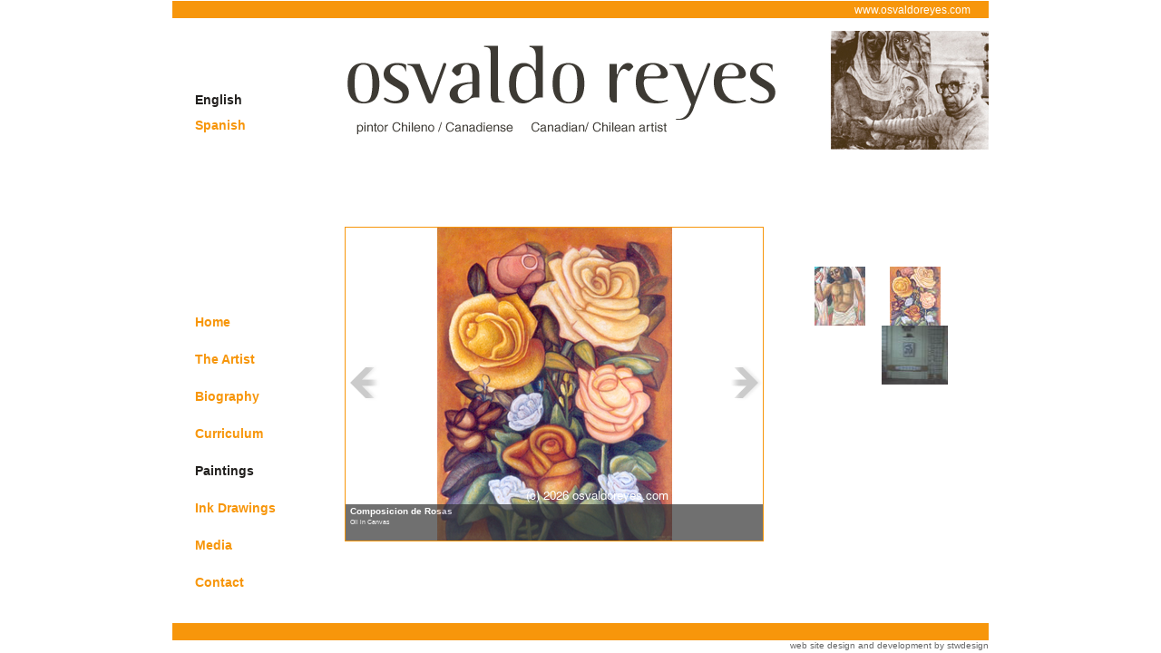

--- FILE ---
content_type: text/html; charset=utf-8
request_url: http://www.osvaldoreyes.com/paintings/
body_size: 6018
content:
<!DOCTYPE html
     PUBLIC "-//W3C//DTD XHTML 1.0 Transitional//EN"
     "http://www.w3.org/TR/xhtml1/DTD/xhtml1-transitional.dtd">
<html xmlns="http://www.w3.org/1999/xhtml" xml:lang="en" lang="en">
<head>

<meta http-equiv="Content-Type" content="text/html; charset=utf-8" />
<!-- 
	Website designed and implemented by SeeThrough Web (www.stwdesign.com)

	This website is powered by TYPO3 - inspiring people to share!
	TYPO3 is a free open source Content Management Framework initially created by Kasper Skaarhoj and licensed under GNU/GPL.
	TYPO3 is copyright 1998-2015 of Kasper Skaarhoj. Extensions are copyright of their respective owners.
	Information and contribution at http://typo3.org/
-->

<base href="http://www.osvaldoreyes.com" />

<title>Osvaldo Reyes: Paintings</title>
<meta name="generator" content="TYPO3 4.5 CMS" />

<link rel="stylesheet" type="text/css" href="typo3temp/stylesheet_5d370599a3.css?1412467647" media="all" />
<link rel="stylesheet" type="text/css" href="typo3conf/ext/powermail/css/sampleCSS.css?1253590869" media="all" title="powermail default CSS" />
<link rel="stylesheet" type="text/css" href="fileadmin/styles/screen.css?1253592059" media="all" />



<script src="typo3temp/javascript_0b12553063.js?1253559091" type="text/javascript"></script>


<script src="typo3conf/ext/rgsmoothgallery/res/scripts/mootools.js" type="text/javascript"></script>
        <script src="typo3conf/ext/rgsmoothgallery/res/scripts/jd.gallery1010.js" type="text/javascript"></script>
        <script src="typo3conf/ext/rgsmoothgallery/res/scripts/slightbox107.js" type="text/javascript"></script>
        <link rel="stylesheet" href="typo3conf/ext/rgsmoothgallery/res/css/jd.gallery.css" type="text/css" media="screen" />
        <link rel="stylesheet" href="typo3conf/ext/rgsmoothgallery/res/css/slightbox.css" type="text/css" media="screen" />
      

<style type="text/css">
	/*<![CDATA[*/
<!--
#myGallery42 {width:460px;height:345px;} .rgsgnest42 { width:460px;height:345px; }
// -->
	/*]]>*/
</style>
</head>
<body>

<div id="o_container">
  <div id="i_container">
    <div id="header">
		<div id="top">www.osvaldoreyes.com</div>
      <div id="langselect"><ul><li class="active"> <a href="en/paintings/" class="active">English</a> </li></ul><ul><li> <a href="es/pinturas/">Spanish</a> </li></ul></div>
      <div id="banner"><img src="fileadmin/templates/../images/framework/osvaldo-reyes.gif" alt="Osvaldo Reyes:  Canadian / Chilean Artist, pintor Chileno / Candiense" width="530" height="145" /></div>
      <div id="bannerimage"><img src="typo3temp/GB/b121bf2a72.png" width="176" height="131" border="0" alt="" /></div>
      <div class="clear"></div>
    </div>
    <div id="leftmenu"><ul><li><a href="home/">Home</a></li><li><a href="the-artist/">The Artist</a></li><li><a href="biography/">Biography</a></li><li><a href="curriculum/">Curriculum</a></li><li><a href="paintings/" class="active">Paintings</a></li><li><a href="ink-drawings/">Ink Drawings</a></li><li><a href="media/">Media</a></li><li><a href="contact/">Contact</a></li></ul></div>
    <div id="content"><!--TYPO3SEARCH_begin-->
	<!--  CONTENT ELEMENT, uid:42/list [begin] -->
		<div id="c42" class="csc-default">
		<!--  Plugin inserted: [begin] -->
			<div class="tx-rgsmoothgallery-pi1 rgsgnest42">
    		<script type="text/javascript">var myGallery42;
    			function startGallery42() {
    			  if(window.gallery42)
    			    {
    			    try
    			      {
    				     myGallery42 = new gallery($('myGallery42'), {
    					    timed:true,delay: 6000,
    					      showArrows: true,
                  showCarousel: true,
                  textShowCarousel: 'Pictures',
                  embedLinks:true,
                  thumbHeight:55,thumbWidth:73,thumbOpacity: .8,useExternalCarousel:true,carouselElement:$("externalthumbs"),
    					    lightbox:true
    				    });
    				    var mylightbox = new Lightbox();
    				    }catch(error){
    				    window.setTimeout("startGallery42();",2500);
    				    }
    				  }else{
    				  window.gallery42=true;
    				  if(this.ie)
    				    {
    				    window.setTimeout("startGallery42();",3000);
    				    }else{
    				    window.setTimeout("startGallery42();",100);
    				    }
    				  }
    			}
    			window.onDomReady(startGallery42);
    		</script><noscript>
    		<div class="rgsgcontent"><div class="myGallery-NoScript" id="myGallery-NoScript42"><div class="rgsg-btn" style="display:none">00</div><img src="typo3temp/GB/0c31d5fad0.png" class="full" alt="" /></div></div>
    		</noscript><div class="rgsgcontent"><div class="myGallery" id="myGallery42"><div class="rgsg-btn" style="display:none">00</div>
      <div class="imageElement"><h3>Composicion de Rosas</h3><p>Oil in Canvas</p><a href="typo3temp/GB/84b020ae7b.png" title="Open Image" class="open"></a>
        <img src="typo3temp/GB/629eaa33d2.png" class="full" alt="" />
        <img src="typo3temp/pics/0c4dadcfda.jpg" class="thumbnail" alt="" />
      </div>
      <div class="imageElement"><h3>Cristo Liberado / Liberated Christ 1997</h3><p>Oil in Canvas</p><a href="typo3temp/GB/dd0a5d3fec.png" title="Open Image" class="open"></a>
        <img src="typo3temp/GB/72ab4fe0c2.png" class="full" alt="" />
        <img src="typo3temp/pics/70ee8193e4.jpg" class="thumbnail" alt="" />
      </div>
      <div class="imageElement"><h3>Lumi Videla</h3><p>India Ink </p><a href="typo3temp/GB/acca8dee6c.png" title="Open Image" class="open"></a>
        <img src="typo3temp/GB/0c31d5fad0.png" class="full" alt="" />
        <img src="typo3temp/pics/4bb2e1ab4a.jpg" class="thumbnail" alt="" />
      </div></div></div></div><div id="externalthumbs"></div>
		<!--  Plugin inserted: [end] -->
			</div>
	<!--  CONTENT ELEMENT, uid:42/list [end] -->
		<!--TYPO3SEARCH_end--></div>
    <div id="footer"></div>
  </div>
  <div id="stwtag"><a href="http://www.stwdesign.com" target="_blank">web site design and development by stwdesign</a></div>
</div>




</body>
</html>

--- FILE ---
content_type: text/css
request_url: http://www.osvaldoreyes.com/fileadmin/styles/screen.css?1253592059
body_size: 2728
content:
/* CSS Document */
html {
	height:100.02%;
}

body {
	color:#211f1d;
	font-family:"Lucida Sans", Arial, Verdana, Helvetica;
	font-size:12px;
	margin:0px;
}
#o_container {
	width:900px;
	position:absolute;
	margin-left:-450px;
	left:50%;	
}

#i_container {}
#header {
	padding-bottom:85px;
}
#header #top {
	height:16px;
	margin-top:1px;
	text-align:right;
	padding-right:20px;
	color:#FFFFFF;
	background-color:#f7960b;
	padding-top:3px;
}
#header #top a {
	color:#FFFFFF;
	text-align:none;
}
#langselect {
	float: left;
	width: 190px;
	padding-top:70px;

}

#langselect ul {
	margin-left:0px;
	padding-left:0px;
	list-style-image:none;
	list-style-type:none;
	padding-left:25px;


}
#langselect ul li {
	margin-left:0px;
	padding-left:0px;
	list-style-image:none;
	list-style-type:none;
	color:#211f1d;
	font-size:1.2em;
	font-weight:bold;

}
#langselect ul li a {
	color:#f7960b;
	text-decoration:none;
	
	font-weight:bold;
	display:block;

}
#langselect ul li a.active {
	color:#211f1d;
}
#langselect ul li a.active:hover {
	color:#211f1d;
}
#langselect ul li a:hover {
	color:#00CC33;
}
#langselect ul li a.notavailable {
	background-color:#666666;
}
#banner {
	float: left;
	width: 530px;

}

#bannerimage {
	float:right;
	width: 176px;
	padding-top:14px;


}

#leftmenu {
	float:left;
	width: 190px;
	padding-top:85px;

}

#leftmenu ul {
	margin-left:0px;
	padding-left:0px;
	list-style-image:none;
	list-style-type:none;
}

#leftmenu ul li {
	margin-left:0px;
	padding-left:0px;
	list-style-image:none;
	list-style-type:none;
	padding-bottom:25px;
}

#leftmenu ul li a {
	color:#f7960b;
	text-decoration:none;
	font-size:1.2em;
	font-weight:bold;
	padding-left:25px;	
	display:block;
}
#leftmenu ul li a.active {
	color:#211f1d;
}
#leftmenu ul li a.active:hover {
	color:#211f1d;
}
#leftmenu ul li a:hover {
	color:#00CC33;
}

#content {
	margin-left:190px;
	padding-bottom:25px;
	padding-right:60px;
	text-align:justify;	
}	


.clear {
	clear:both;
}


h1 {
	color:#f7960b;
	font-size:2em;
}
#footer {
	height:16px;
	padding-right:20px;
	color:#FFFFFF;
	background-color:#f7960b;
	padding-top:3px;
	clear:both;
	float:none;	
}
#stwtag {
		text-align:right;
}
#stwtag a {
	text-decoration:none;
	color:#666666;
	font-size:.8em;

}
.tx-rgsmoothgallery-pi1 {
  float:left;
}
 
#externalthumbs {
  float:left;
  width:190px;
}
 
#externalthumbs .label {
	height:20px;
	margin-left:20px;
}
.carouselInner {
  width:205px;
}
 
.carouselInner .thumbnail {
  float:right;
  padding-bottom:10px;
}
fieldset.tx-powermail-pi1_fieldset, fieldset.tx-powermail-pi1_fieldset div.even {
	background-color:#FFFFFF;
}
fieldset.tx-powermail-pi1_fieldset label {
	width:250px;
}
img.powermail_captcha {
	display:block;
	margin-left:250px;
}

--- FILE ---
content_type: text/css
request_url: http://www.osvaldoreyes.com/typo3conf/ext/rgsmoothgallery/res/css/slightbox.css
body_size: 2104
content:
/* SLIGHTBOX */
/* variation on SLIMBOX */

#lbOverlay {
	position: absolute;
	left: 0;
	width: 100%;
	background-color: #000;
	cursor: pointer;
	z-index: 15;
}

#lbCenter, #lbBottom {
	position: absolute;
	left: 50%;
	overflow: hidden;
	background-color: #000;
	z-index: 20;
	border: 1px solid #666;
}

#lbCenter {
	padding: 10px;
}

.lbLoading {
	background: #fff url('img/loading-bar-black.gif') no-repeat center;
	border: 1px solid #666;
}

#lbImage {
	z-index: 25;
}

#lbPrevLink, #lbNextLink {
	display: block;
	position: absolute;
	top: 0;
	width: 50%;
	outline: none;
	z-index: 26;
}

#lbPrevLink {
	left: 0;
}

#lbPrevLink:hover {
	background: transparent url('img/fleche1.png') no-repeat 0% 50%;
}

* html #lbPrevLink:hover { background: transparent url('img/fleche1.gif') no-repeat 0% 50%; }

#lbNextLink {
	right: 0;
}

#lbNextLink:hover {
	background: transparent url('img/fleche2.png') no-repeat 100% 50%;
}

* html #lbNextLink:hover { background: transparent url('img/fleche2.gif') no-repeat 100% 50%; }

#lbBottom {
	font-family: Verdana, Helvetica, sans-serif;
	font-size: 10px;
	color: #666;
	line-height: 1.4em;
	text-align: left;
	padding-left: 10px;
	padding-right: 10px;
	border-top-style: none;
}

#lbCloseLink {
	display: block;
	float: right;
	width: 80px;
	height: 30px;
	background: transparent url('img/close9yj.gif') no-repeat center;
	margin-bottom: 10px;
}

#lbNumber {
	display: block;
	float: left;
}

#lbNumber.gallery {
	display: block;
	float: left;
	padding: 10px;
}

#lbCaption {
	margin-left: 10px;
	display: block;
	float: left;
}

#lbDescription {
	float: left;
	padding-right: 10px;
}

#lbDescription #lbTitle {
	float: left;
	clear: both;
	font-weight: bold;
}

#lbDescription #lbCaption {
	margin-left: 0;
}

#lbPrintLink {
	display: block;
	float: right;
	width: 22px;
	height: 22px;
	background: transparent url(img/printer.png) no-repeat center;
	margin:0 5px 0 0; 
  padding:1px;
}

#lbSaveLink {
	display: block;
	float: right;
	width: 22px;
	height: 22px;
	background: transparent url(img/disk.png) no-repeat center;
	margin:0 5px 0 0; 
  padding:1px;
}
